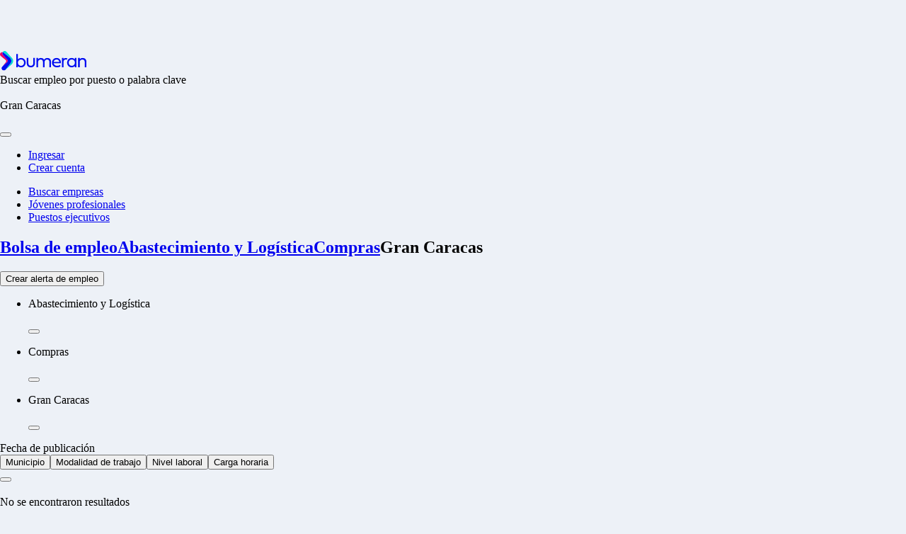

--- FILE ---
content_type: text/html; charset=utf-8
request_url: https://www.bumeran.com.ve/en-gran-caracas/empleos-area-abastecimiento-y-logistica-subarea-compras.html
body_size: 10735
content:
<!DOCTYPE html><html lang="es-VE" data-react-helmet="lang"><head><meta charset="utf-8"><meta http-equiv="Content-Language" content="es"><meta name="viewport" content="width=device-width,initial-scale=1"><meta property="og:type" content="website"><meta property="og:title" content="El portal de trabajos líder del país"><meta name="description" property="og:description" content="Tu próximo empleo está aquí."><meta property="og:locale" content="es_LA"><meta property="og:image:type" content="image/png"><meta property="og:image:height" content="200"><meta property="og:image:width" content="300"><title>Ofertas de trabajo en Compras en Gran Caracas - Página 1 | Bumeran</title><style>body{background-color:#edf1f7;padding:0;margin:0;padding-top:56px}@media(min-width:1200px){body{padding-top:72px}}#root{height:100vh}@keyframes loader{0%{transform:translate(0,-50%) scale(0)}25%{transform:translate(0,-50%) scale(0)}50%{transform:translate(0,-50%) scale(1)}75%{transform:translate(36px,-50%) scale(1)}100%{transform:translate(68px,-50%) scale(1)}}@keyframes loaderR{0%{transform:translate(68px,-50%) scale(1)}100%{transform:translate(68px,-50%) scale(0)}}.loader-component{width:100%;height:100%;display:flex;align-items:center;justify-content:center}.loader-container{width:84px;height:30px;background:0 0;margin:0 auto;padding:0;vertical-align:middle;background-color:#edf1f7}.loader{width:100%;height:100%;transform:translateZ(0) scale(1);backface-visibility:hidden;transform-origin:0 0;position:relative}.loader div{width:16px;height:16px;border-radius:50%;transform:translate(36px,-50%) scale(1);animation:loader 3.3333333333333335s infinite cubic-bezier(0,.5,.5,1);box-sizing:content-box;position:absolute;text-indent:999px}.loader div:first-child{transform:translate(68px,-50%) scale(1);animation:loaderR .8333333333333334s infinite cubic-bezier(0,.5,.5,1)}.loader div:nth-child(2){animation-delay:-.8333333333333334s}.loader div:nth-child(3){animation-delay:-1.6666666666666667s}.loader div:nth-child(4){animation-delay:-2.5s}.loader div:nth-child(5){animation-delay:-3.3333333333333335s}.loader-bm div{background:#070c25}.loader-bm div:first-child{background:#00dcd4}.loader-bm div:nth-child(2){background:#070c25}.loader-bm div:nth-child(3){background:#00dcd4}.loader-bm div:nth-child(4){background:#0a26ee}.loader-bm div:nth-child(5){background:#00dcd4}.loader-zj div{background:#ff652b}.loader-zj div:first-child{background:#2e9dcd}.loader-zj div:nth-child(2){background:#ff652b}.loader-zj div:nth-child(3){background:#2e9dcd}.loader-zj div:nth-child(4){background:#585992}.loader-zj div:nth-child(5){background:#2e9dcd}</style><link href="/candidate/static/css/main.ba8eaaaf.css" rel="stylesheet"><style data-styled="" data-styled-version="4.3.2"></style><style data-styled="" data-styled-version="4.3.2"></style><style data-emotion="css" data-s=""></style><link rel="preload" as="image" href="/candidate/static/media/bumeran.62951b60.svg"><link rel="shortcut icon" href="/bumeran/favicon/favicon.ico" data-react-helmet="true"><link rel="apple-touch-icon" sizes="180x180" href="/bumeran/favicon/apple-touch-icon.png" data-react-helmet="true"><link rel="icon" type="image/png" sizes="32x32" href="/bumeran/favicon/favicon-32x32.png" data-react-helmet="true"><link rel="icon" type="image/png" sizes="16x16" href="/bumeran/favicon/favicon-16x16.png" data-react-helmet="true"><link rel="manifest" href="/bumeran/favicon/site.webmanifest" data-react-helmet="true"><link rel="mask-icon" href="/bumeran/favicon/safari-pinned-tab.svg&quot; color=&quot;#3d47f5" data-react-helmet="true"><meta property="og:type" content="website" data-react-helmet="true"><meta property="og:image" content="https://www.bumeran.com.ve/bumeran/favicon/social-logo.png" data-react-helmet="true"><meta property="og:image:width" content="600" data-react-helmet="true"><meta property="og:image:height" content="600" data-react-helmet="true"><meta property="og:site_name" content="Bumeran" data-react-helmet="true"><meta property="og:locale" content="es_LA" data-react-helmet="true"><meta property="fb:app_id" content="150410907376" data-react-helmet="true"><meta name="twitter:card" content="summary" data-react-helmet="true"><meta name="twitter:image" content="https://www.bumeran.com.ve/bumeran/favicon/social-logo.png" data-react-helmet="true"><style id="googleidentityservice_button_styles">.qJTHM{-moz-user-select:none;-webkit-user-select:none;-ms-user-select:none;color:#202124;direction:ltr;-webkit-touch-callout:none;font-family:"Roboto-Regular",arial,sans-serif;-webkit-font-smoothing:antialiased;font-weight:400;margin:0;overflow:hidden;-webkit-text-size-adjust:100%}.ynRLnc{left:-9999px;position:absolute;top:-9999px}.L6cTce{display:none}.bltWBb{overflow-wrap:break-word;word-break:break-word}.hSRGPd{color:#1a73e8;cursor:pointer;font-weight:500;text-decoration:none}.Bz112c-W3lGp{height:16px;width:16px}.Bz112c-E3DyYd{height:20px;width:20px}.Bz112c-r9oPif{height:24px;width:24px}.Bz112c-u2z5K{height:36px;width:36px}.Bz112c-uaxL4e{border-radius:10px}.LgbsSe-Bz112c{display:block}.S9gUrf-YoZ4jf{border:none;margin:0;padding:0}.S9gUrf-YoZ4jf *{border:none;margin:0;padding:0}.fFW7wc-ibnC6b>.aZ2wEe>div{border-color:#4285f4}.P1ekSe-ZMv3u{-webkit-transition:height linear .2s;transition:height linear .2s}.P1ekSe-ZMv3u>div:nth-child(1){background-color:#1a73e8!important;-webkit-transition:width linear .3s;transition:width linear .3s}.P1ekSe-ZMv3u>div:nth-child(2){background-image:-webkit-gradient(linear,left top,right top,from(rgba(255,255,255,.7)),to(rgba(255,255,255,.7))),-webkit-gradient(linear,left top,right top,from(#1a73e8),to(#1a73e8))!important;background-image:-webkit-linear-gradient(left,rgba(255,255,255,.7),rgba(255,255,255,.7)),-webkit-linear-gradient(left,#1a73e8,#1a73e8)!important;background-image:linear-gradient(to right,rgba(255,255,255,.7),rgba(255,255,255,.7)),linear-gradient(to right,#1a73e8,#1a73e8)!important}.P1ekSe-ZMv3u>div:nth-child(3){background-image:-webkit-gradient(linear,left top,right top,from(rgba(255,255,255,.7)),to(rgba(255,255,255,.7))),-webkit-gradient(linear,left top,right top,from(#1a73e8),to(#1a73e8))!important;background-image:-webkit-linear-gradient(left,rgba(255,255,255,.7),rgba(255,255,255,.7)),-webkit-linear-gradient(left,#1a73e8,#1a73e8)!important;background-image:linear-gradient(to right,rgba(255,255,255,.7),rgba(255,255,255,.7)),linear-gradient(to right,#1a73e8,#1a73e8)!important}.haAclf{display:inline-block}.nsm7Bb-HzV7m-LgbsSe{border-radius:4px;box-sizing:border-box;-webkit-transition:background-color .218s,border-color .218s;transition:background-color .218s,border-color .218s;-moz-user-select:none;-webkit-user-select:none;-ms-user-select:none;-webkit-appearance:none;background-color:#fff;background-image:none;border:1px solid #dadce0;color:#3c4043;cursor:pointer;font-family:"Google Sans",arial,sans-serif;font-size:14px;height:40px;letter-spacing:.25px;outline:none;overflow:hidden;padding:0 12px;position:relative;text-align:center;vertical-align:middle;white-space:nowrap;width:auto}@media screen and (-ms-high-contrast:active){.nsm7Bb-HzV7m-LgbsSe{border:2px solid windowText;color:windowText}}@media screen and (preferes-contrast:more){.nsm7Bb-HzV7m-LgbsSe{color:#000}}.nsm7Bb-HzV7m-LgbsSe.pSzOP-SxQuSe{font-size:14px;height:32px;letter-spacing:.25px;padding:0 10px}.nsm7Bb-HzV7m-LgbsSe.purZT-SxQuSe{font-size:11px;height:20px;letter-spacing:.3px;padding:0 8px}.nsm7Bb-HzV7m-LgbsSe.Bz112c-LgbsSe{padding:0;width:40px}.nsm7Bb-HzV7m-LgbsSe.Bz112c-LgbsSe.pSzOP-SxQuSe{width:32px}.nsm7Bb-HzV7m-LgbsSe.Bz112c-LgbsSe.purZT-SxQuSe{width:20px}.nsm7Bb-HzV7m-LgbsSe.JGcpL-RbRzK{border-radius:20px}.nsm7Bb-HzV7m-LgbsSe.JGcpL-RbRzK.pSzOP-SxQuSe{border-radius:16px}.nsm7Bb-HzV7m-LgbsSe.JGcpL-RbRzK.purZT-SxQuSe{border-radius:10px}.nsm7Bb-HzV7m-LgbsSe.MFS4be-Ia7Qfc{border:none;color:#fff}.nsm7Bb-HzV7m-LgbsSe.MFS4be-v3pZbf-Ia7Qfc{background-color:#1a73e8}.nsm7Bb-HzV7m-LgbsSe.MFS4be-JaPV2b-Ia7Qfc{background-color:#202124;color:#e8eaed}@media screen and (prefers-contrast:more){.nsm7Bb-HzV7m-LgbsSe.MFS4be-JaPV2b-Ia7Qfc{color:#fff}}.nsm7Bb-HzV7m-LgbsSe .nsm7Bb-HzV7m-LgbsSe-Bz112c{height:18px;margin-right:8px;min-width:18px;width:18px}.nsm7Bb-HzV7m-LgbsSe.pSzOP-SxQuSe .nsm7Bb-HzV7m-LgbsSe-Bz112c{height:14px;min-width:14px;width:14px}.nsm7Bb-HzV7m-LgbsSe.purZT-SxQuSe .nsm7Bb-HzV7m-LgbsSe-Bz112c{height:10px;min-width:10px;width:10px}.nsm7Bb-HzV7m-LgbsSe.jVeSEe .nsm7Bb-HzV7m-LgbsSe-Bz112c{margin-left:8px;margin-right:-4px}.nsm7Bb-HzV7m-LgbsSe.Bz112c-LgbsSe .nsm7Bb-HzV7m-LgbsSe-Bz112c{margin:0;padding:10px}.nsm7Bb-HzV7m-LgbsSe.Bz112c-LgbsSe.pSzOP-SxQuSe .nsm7Bb-HzV7m-LgbsSe-Bz112c{padding:8px}.nsm7Bb-HzV7m-LgbsSe.Bz112c-LgbsSe.purZT-SxQuSe .nsm7Bb-HzV7m-LgbsSe-Bz112c{padding:4px}.nsm7Bb-HzV7m-LgbsSe .nsm7Bb-HzV7m-LgbsSe-Bz112c-haAclf{border-top-left-radius:3px;border-bottom-left-radius:3px;display:-webkit-box;display:-webkit-flex;display:flex;-webkit-box-pack:center;-webkit-justify-content:center;justify-content:center;-webkit-box-align:center;-webkit-align-items:center;align-items:center;background-color:#fff;height:36px;margin-left:-10px;margin-right:12px;min-width:36px;width:36px}.nsm7Bb-HzV7m-LgbsSe .nsm7Bb-HzV7m-LgbsSe-Bz112c-haAclf .nsm7Bb-HzV7m-LgbsSe-Bz112c,.nsm7Bb-HzV7m-LgbsSe.Bz112c-LgbsSe .nsm7Bb-HzV7m-LgbsSe-Bz112c-haAclf .nsm7Bb-HzV7m-LgbsSe-Bz112c{margin:0;padding:0}.nsm7Bb-HzV7m-LgbsSe.pSzOP-SxQuSe .nsm7Bb-HzV7m-LgbsSe-Bz112c-haAclf{height:28px;margin-left:-8px;margin-right:10px;min-width:28px;width:28px}.nsm7Bb-HzV7m-LgbsSe.purZT-SxQuSe .nsm7Bb-HzV7m-LgbsSe-Bz112c-haAclf{height:16px;margin-left:-6px;margin-right:8px;min-width:16px;width:16px}.nsm7Bb-HzV7m-LgbsSe.Bz112c-LgbsSe .nsm7Bb-HzV7m-LgbsSe-Bz112c-haAclf{border-radius:3px;margin-left:2px;margin-right:0;padding:0}.nsm7Bb-HzV7m-LgbsSe.JGcpL-RbRzK .nsm7Bb-HzV7m-LgbsSe-Bz112c-haAclf{border-radius:18px}.nsm7Bb-HzV7m-LgbsSe.pSzOP-SxQuSe.JGcpL-RbRzK .nsm7Bb-HzV7m-LgbsSe-Bz112c-haAclf{border-radius:14px}.nsm7Bb-HzV7m-LgbsSe.purZT-SxQuSe.JGcpL-RbRzK .nsm7Bb-HzV7m-LgbsSe-Bz112c-haAclf{border-radius:8px}.nsm7Bb-HzV7m-LgbsSe .nsm7Bb-HzV7m-LgbsSe-bN97Pc-sM5MNb{display:-webkit-box;display:-webkit-flex;display:flex;-webkit-align-items:center;-webkit-box-align:center;align-items:center;-webkit-flex-direction:row;-webkit-box-orient:horizontal;-webkit-box-direction:normal;flex-direction:row;-webkit-box-pack:justify;-webkit-justify-content:space-between;justify-content:space-between;-webkit-flex-wrap:nowrap;flex-wrap:nowrap;height:100%;position:relative;width:100%}.nsm7Bb-HzV7m-LgbsSe .oXtfBe-l4eHX{-webkit-box-pack:center;-webkit-justify-content:center;justify-content:center}.nsm7Bb-HzV7m-LgbsSe .nsm7Bb-HzV7m-LgbsSe-BPrWId{-webkit-flex-grow:1;-webkit-box-flex:1;flex-grow:1;font-family:"Google Sans",arial,sans-serif;font-weight:500;overflow:hidden;text-overflow:ellipsis;vertical-align:top}.nsm7Bb-HzV7m-LgbsSe.purZT-SxQuSe .nsm7Bb-HzV7m-LgbsSe-BPrWId{font-weight:300}.nsm7Bb-HzV7m-LgbsSe .oXtfBe-l4eHX .nsm7Bb-HzV7m-LgbsSe-BPrWId{-webkit-flex-grow:0;-webkit-box-flex:0;flex-grow:0}.nsm7Bb-HzV7m-LgbsSe .nsm7Bb-HzV7m-LgbsSe-MJoBVe{-webkit-transition:background-color .218s;transition:background-color .218s;bottom:0;left:0;position:absolute;right:0;top:0}.nsm7Bb-HzV7m-LgbsSe:hover,.nsm7Bb-HzV7m-LgbsSe:focus{box-shadow:none;border-color:rgb(210,227,252);outline:none}.nsm7Bb-HzV7m-LgbsSe:focus-within{outline:2px solid #00639b;border-color:transparent}.nsm7Bb-HzV7m-LgbsSe:hover .nsm7Bb-HzV7m-LgbsSe-MJoBVe{background:rgba(66,133,244,.08)}.nsm7Bb-HzV7m-LgbsSe:active .nsm7Bb-HzV7m-LgbsSe-MJoBVe,.nsm7Bb-HzV7m-LgbsSe:focus .nsm7Bb-HzV7m-LgbsSe-MJoBVe{background:rgba(66,133,244,.1)}.nsm7Bb-HzV7m-LgbsSe.MFS4be-Ia7Qfc:hover .nsm7Bb-HzV7m-LgbsSe-MJoBVe{background:rgba(255,255,255,.24)}.nsm7Bb-HzV7m-LgbsSe.MFS4be-Ia7Qfc:active .nsm7Bb-HzV7m-LgbsSe-MJoBVe,.nsm7Bb-HzV7m-LgbsSe.MFS4be-Ia7Qfc:focus .nsm7Bb-HzV7m-LgbsSe-MJoBVe{background:rgba(255,255,255,.32)}.nsm7Bb-HzV7m-LgbsSe .n1UuX-DkfjY{border-radius:50%;display:-webkit-box;display:-webkit-flex;display:flex;height:20px;margin-left:-4px;margin-right:8px;min-width:20px;width:20px}.nsm7Bb-HzV7m-LgbsSe.jVeSEe .nsm7Bb-HzV7m-LgbsSe-BPrWId{font-family:"Roboto";font-size:12px;text-align:left}.nsm7Bb-HzV7m-LgbsSe.jVeSEe .nsm7Bb-HzV7m-LgbsSe-BPrWId .ssJRIf,.nsm7Bb-HzV7m-LgbsSe.jVeSEe .nsm7Bb-HzV7m-LgbsSe-BPrWId .K4efff .fmcmS{overflow:hidden;text-overflow:ellipsis}.nsm7Bb-HzV7m-LgbsSe.jVeSEe .nsm7Bb-HzV7m-LgbsSe-BPrWId .K4efff{display:-webkit-box;display:-webkit-flex;display:flex;-webkit-align-items:center;-webkit-box-align:center;align-items:center;color:#5f6368;fill:#5f6368;font-size:11px;font-weight:400}.nsm7Bb-HzV7m-LgbsSe.jVeSEe.MFS4be-Ia7Qfc .nsm7Bb-HzV7m-LgbsSe-BPrWId .K4efff{color:#e8eaed;fill:#e8eaed}@media screen and (prefers-contrast:more){.nsm7Bb-HzV7m-LgbsSe.jVeSEe .nsm7Bb-HzV7m-LgbsSe-BPrWId .K4efff,.nsm7Bb-HzV7m-LgbsSe.jVeSEe.MFS4be-Ia7Qfc .nsm7Bb-HzV7m-LgbsSe-BPrWId .K4efff{color:#000;fill:#000}}.nsm7Bb-HzV7m-LgbsSe.jVeSEe .nsm7Bb-HzV7m-LgbsSe-BPrWId .K4efff .Bz112c{height:18px;margin:-3px -3px -3px 2px;min-width:18px;width:18px}.nsm7Bb-HzV7m-LgbsSe.jVeSEe .nsm7Bb-HzV7m-LgbsSe-Bz112c-haAclf{border-top-left-radius:0;border-bottom-left-radius:0;border-top-right-radius:3px;border-bottom-right-radius:3px;margin-left:12px;margin-right:-10px}.nsm7Bb-HzV7m-LgbsSe.jVeSEe.JGcpL-RbRzK .nsm7Bb-HzV7m-LgbsSe-Bz112c-haAclf{border-radius:18px}.L5Fo6c-sM5MNb{border:0;display:block;left:0;position:relative;top:0}.L5Fo6c-bF1uUb{border-radius:4px;bottom:0;cursor:pointer;left:0;position:absolute;right:0;top:0}.L5Fo6c-bF1uUb:focus{border:none;outline:none}sentinel{}</style><link rel="canonical" href="https://www.bumeran.com.ve/en-gran-caracas/empleos-area-abastecimiento-y-logistica-subarea-compras.html" data-react-helmet="true"><link rel="next" href="https://www.bumeran.com.ve/en-gran-caracas/empleos-area-abastecimiento-y-logistica-subarea-compras.html?page=2" data-react-helmet="true"><meta property="og:url" content="https://www.bumeran.com.ve/en-gran-caracas/empleos-area-abastecimiento-y-logistica-subarea-compras.html" data-react-helmet="true"><script type="application/ld+json" data-react-helmet="true">{"@context":"https://schema.org","@type":"ItemList","itemListElement":[]}</script><link id="googleidentityservice" type="text/css" media="all" href="https://accounts.google.com/gsi/style" rel="stylesheet"><meta property="og:title" content="Ofertas de trabajo en Compras en Gran Caracas - Página 1 | Bumeran" data-react-helmet="true"><meta name="twitter:title" content="Ofertas de trabajo en Compras en Gran Caracas - Página 1 | Bumeran" data-react-helmet="true"><meta name="robots" content="noindex, nofollow" data-react-helmet="true"><script type="application/ld+json" data-react-helmet="true">{"@context":"http://schema.org","@type":"BreadcrumbList","itemListElement":[[{"@type":"ListItem","position":1,"item":{"@id":"https://www.bumeran.com.ve/empleos.html","name":"Bolsa de empleo"}},{"@type":"ListItem","position":2,"item":{"@id":"https://www.bumeran.com.ve/empleos-area-abastecimiento-y-logistica.html","name":"Abastecimiento y Logística"}},{"@type":"ListItem","position":3,"item":{"@id":"https://www.bumeran.com.ve/empleos-area-abastecimiento-y-logistica-subarea-compras.html","name":"Compras"}},{"@type":"ListItem","position":4,"item":{"@id":"https://www.bumeran.com.ve/en-gran-caracas/empleos-area-abastecimiento-y-logistica-subarea-compras.html","name":"Gran Caracas"}}]]}</script><script type="application/ld+json" data-react-helmet="true">{"@context":"https://schema.org","@type":"ItemList","itemListElement":[{"@type":"ListItem","position":1,"name":"Multifuncional Barista","url":"https://www.bumeran.com.ve/empleos/multifuncional-barista-gama-supermercados-1118087523.html"},{"@type":"ListItem","position":2,"name":"Comprador de Productos Farmacéuticos y Médicos","url":"https://www.bumeran.com.ve/empleos/comprador-de-productos-farmaceuticos-y-medicos-cala-gestion-21-1118073910.html"}]}</script></head><body style="height: auto; overflow: auto;"><noscript><iframe loading="lazy" src="https://www.googletagmanager.com/ns.html?id=GTM-NC965ZD"
 height="0" width="0" style="display:none;visibility:hidden"></iframe></noscript><noscript>You need to enable JavaScript to run this app.</noscript><div id="root"><div class="sc-iFMziU eQDQYz"><div id="header-search" class="sc-kPVwWT hikrcq"><div class="sc-ifAKCX fIOFoP"><div class="sc-gzVnrw iYorrZ"><div class="sc-htoDjs jwpcmr"><div class="sc-jtRfpW ldJyCG"><span class="sc-kTUwUJ jSFUIr"><a href="/" class="sc-dqBHgY bYncIY"><img src="/candidate/static/media/bumeran.62951b60.svg" width="122px" height="28px" alt="Logo Bumeran" class="undefined sc-gqjmRU hnZXkc"></a></span><div class="sc-gxMtzJ lkBBdG"><div class="sc-dfVpRl ktJUWc"><div class="sc-kafWEX cpJKqo"><form height="36px" class="sc-feJyhm ldGaKh"><div class="sc-iELTvK iVwIGL"><div class="basic-single sc-gGBfsJ cJpOrb css-2b097c-container" id="busqueda"><span aria-live="polite" aria-atomic="false" aria-relevant="additions text" class="css-7pg0cj-a11yText"></span><div class="select__control css-yk16xz-control"><div class="select__value-container css-1hwfws3"><div class="select__placeholder css-1wa3eu0-placeholder">Buscar empleo por puesto o palabra clave</div><div class="css-1g6gooi"><div class="select__input" style="display: inline-block;"><input autocapitalize="none" autocomplete="off" autocorrect="off" id="react-select-4-input" spellcheck="false" tabindex="0" type="text" aria-autocomplete="list" value="" style="box-sizing: content-box; width: 2px; background: 0px center; border: 0px; font-size: inherit; opacity: 1; outline: 0px; padding: 0px; color: inherit;"><div style="position: absolute; top: 0px; left: 0px; visibility: hidden; height: 0px; overflow: scroll; white-space: pre; font-size: 14px; font-family: &quot;Hind Vadodara&quot;, sans-serif; font-weight: 600; font-style: normal; letter-spacing: normal; text-transform: none;"></div></div></div></div><div class="select__indicators css-1wy0on6"><span class="select__indicator-separator css-1okebmr-indicatorSeparator"></span></div></div><input name="busqueda" type="hidden" value=""></div></div><div class="sc-cmTdod kMNkns"><i class="sc-lhVmIH iTWZVw sc-gZMcBi fexqaU" size="16" color="rgba(0, 0, 24, 0.24);" name="icon-light-location-pin"></i><div class="basic-single sc-tilXH gveobr css-2b097c-container" id="lugar-de-trabajo"><span aria-live="polite" aria-atomic="false" aria-relevant="additions text" class="css-7pg0cj-a11yText"></span><div class="select__control css-yk16xz-control"><div class="select__value-container select__value-container--has-value css-1hwfws3"><div class="select__single-value css-1uccc91-singleValue">Gran Caracas</div><div class="css-1g6gooi"><div class="select__input" style="display: inline-block;"><input autocapitalize="none" autocomplete="off" autocorrect="off" id="react-select-5-input" spellcheck="false" tabindex="0" type="text" aria-autocomplete="list" value="" style="box-sizing: content-box; width: 2px; background: 0px center; border: 0px; font-size: inherit; opacity: 1; outline: 0px; padding: 0px; color: inherit;"><div style="position: absolute; top: 0px; left: 0px; visibility: hidden; height: 0px; overflow: scroll; white-space: pre; font-size: 14px; font-family: &quot;Hind Vadodara&quot;, sans-serif; font-weight: 400; font-style: normal; letter-spacing: normal; text-transform: none;"></div></div></div></div><div class="select__indicators css-1wy0on6"><span class="select__indicator-separator css-1okebmr-indicatorSeparator"></span><div class="select__indicator select__dropdown-indicator css-tlfecz-indicatorContainer" aria-hidden="true"><i class="icon-icon-light-caret-down sc-gZMcBi bNvmTg" name="icon-light-caret-down" color="rgba(0, 0, 24, 0.16)" size="20"></i></div></div></div><input name="lugar-de-trabajo" type="hidden" value="venezuela|gran-caracas"></div></div><div class="sc-jwKygS cLRoiS"><button type="link" class="sc-btzYZH cLBUkM sc-ktHwxA fzRRKZ"><i class="sc-hEsumM gNUgQB sc-gZMcBi fQSLFT" name="icon-light-search" color="#000000" size="20"></i></button></div></form></div><ul class="sc-bYSBpT sc-kfGgVZ dYoQvK"><li class="sc-elJkPf sc-RefOD jaRUPg"><a id="ingresarNavBar" href="/login" class="sc-iQKALj gJAOcG sc-jTzLTM ieUTUo" type="fill" target="_self" content=",Ingresar">Ingresar</a></li><li class="sc-elJkPf sc-RefOD jaRUPg"><a id="crearCuenta" href="/signin" width="112px" class="sc-iQKALj jImSzH sc-jTzLTM eGXrwS" type="outline" target="_self" content=",Crear cuenta">Crear cuenta</a></li></ul></div></div></div></div></div><div class="sc-gzVnrw iYorrZ"><div class="sc-htoDjs jwpcmr"><div class="sc-chPdSV hgEavZ"><div class="sc-kgoBCf kVSTZj"><ul class="sc-kpOJdX cNHDPC"><li class="sc-dxgOiQ fMSbcv"><i class="icon-icon-light-office sc-gZMcBi gXFLgr" name="icon-light-office" size="14" color="gray"></i><a href="/listado-empresas" class="sc-ckVGcZ bPrEBV sc-jTzLTM fEXtZM" type="link" target="_blank" content="Buscar empresas">Buscar empresas</a></li><li class="sc-dxgOiQ fMSbcv"><i class="icon-icon-light-graduation-cap sc-gZMcBi WeMMy" name="icon-light-graduation-cap" size="14" color="gray"></i><a href="/empleos-seniority-junior.html?landing-jovenes-profesionales=true" class="sc-ckVGcZ bPrEBV sc-jTzLTM fEXtZM" type="link" target="_blank" content="Jóvenes profesionales">Jóvenes profesionales</a></li><li class="sc-dxgOiQ fMSbcv"><i class="icon-icon-light-briefcase sc-gZMcBi OPJvF" name="icon-light-briefcase" size="14" color="gray"></i><a href="/empleos-seniority-gerencia-alta-gerencia-direccion.html?landing-puestos-ejecutivos=true" class="sc-ckVGcZ bPrEBV sc-jTzLTM fEXtZM" type="link" target="_blank" content="Puestos ejecutivos">Puestos ejecutivos</a></li></ul></div><div class="sc-kGXeez eIIwaK"><ul class="sc-kpOJdX cNHDPC"></ul></div></div></div></div></div></div><div class="sc-hULAQv gHgjGt"><div class="sc-iPcXiW dTjByF"><div class="sc-ifAKCX fIOFoP"><div class="sc-gzVnrw iYorrZ"><div class="sc-htoDjs jwpcmr"><div class="sc-jgZNlG jtFPIS"><h2 class="sc-hshbuu gCXUiM sc-irgLGU eppdGe"><a href="/empleos.html" class="sc-iVYKXj HiNQ sc-jTzLTM jGSWMl" type="link" content="Bolsa de empleo"><i class="sc-cSHVUG kMbQuT sc-gZMcBi gdXFHx" name="icon-light-caret-right" color="primary" content="Bolsa de empleo" size="20"></i>Bolsa de empleo</a><a href="/empleos-area-abastecimiento-y-logistica.html" class="sc-iVYKXj HiNQ sc-jTzLTM jGSWMl" type="link" content="Abastecimiento y Logística"><i class="sc-cSHVUG kMbQuT sc-gZMcBi gdXFHx" name="icon-light-caret-right" color="primary" content="Abastecimiento y Logística" size="20"></i>Abastecimiento y Logística</a><a href="/empleos-area-abastecimiento-y-logistica-subarea-compras.html" class="sc-iVYKXj HiNQ sc-jTzLTM jGSWMl" type="link" content="Compras"><i class="sc-cSHVUG kMbQuT sc-gZMcBi gdXFHx" name="icon-light-caret-right" color="primary" content="Compras" size="20"></i>Compras</a><strong disabled="" class="sc-kAEDjP crYsmG">Gran Caracas</strong></h2></div></div></div><div class="sc-gzVnrw iYorrZ"><div class="sc-htoDjs eUZVUs"><div id="popover-warning-alertas" class="sc-fxmata ffueaX"><button class="sc-cXIWzj eVMeDH sc-ktHwxA jCwMfB" type="outline" content="[object Object],[object Object]"><i class="icon-icon-light-megaphone sc-gZMcBi izcaiX" name="icon-light-megaphone" size="20" color="#000000"></i><div class="sc-fslttm kUTDUN">Crear alerta de empleo</div></button></div><div class="sc-clpBeH eXmMoR"><div><ul class="sc-dArhMf jVSEaa"><li class="sc-eLfGYz dobiXH"><div class="sc-yyapj clgclm"><p class="sc-eDGvpU liNqXr">Abastecimiento y Logística</p><button class="sc-eMHdtS isfgXV"><i class="icon-icon-light-close sc-gZMcBi iuzrGd" name="icon-light-close" color="white" size="16"></i></button></div></li><li class="sc-eLfGYz dobiXH"><div class="sc-yyapj clgclm"><p class="sc-eDGvpU liNqXr">Compras</p><button class="sc-eMHdtS isfgXV"><i class="icon-icon-light-close sc-gZMcBi iuzrGd" name="icon-light-close" color="white" size="16"></i></button></div></li><li class="sc-eLfGYz dobiXH"><div class="sc-yyapj clgclm"><p class="sc-eDGvpU liNqXr">Gran Caracas</p><button class="sc-eMHdtS isfgXV"><i class="icon-icon-light-close sc-gZMcBi iuzrGd" name="icon-light-close" color="white" size="16"></i></button></div></li></ul><div class="sc-iEEPnt sc-bnoQSP fTNqKs"><div class="sc-bDmTCQ kpThGW"><i class="sc-gtGrDH brHLWM sc-gZMcBi cnsIyn" name="icon-light-calendar" size="16" color="#C3C2C8"></i>Fecha de publicación</div><button class="sc-kwgWOH ImynD"><div class="sc-emWXYZ goEvro"><i class="sc-gtGrDH brHLWM sc-gZMcBi iDeHbA" name="icon-light-map" size="16" color="#231F20"></i>Municipio</div></button><button class="sc-kwgWOH ImynD"><div class="sc-emWXYZ goEvro"><i class="sc-gtGrDH brHLWM sc-gZMcBi itulUH" name="icon-light-office" size="16" color="#231F20"></i>Modalidad de trabajo</div></button><button class="sc-kwgWOH ImynD"><div class="sc-emWXYZ goEvro"><i class="sc-gtGrDH brHLWM sc-gZMcBi hbAIdl" name="icon-light-award" size="16" color="#231F20"></i>Nivel laboral</div></button><button class="sc-kwgWOH ImynD"><div class="sc-emWXYZ goEvro"><i class="sc-gtGrDH brHLWM sc-gZMcBi jLVCWl" name="icon-light-bookmark" size="16" color="#231F20"></i>Carga horaria</div></button></div><div name="fadeInSlideLeft" class="sc-eNQAEJ animation-exited sc-hMqMXs brCaZS"><div class="sc-dtPURA GMjlM"><button type="button" class="sc-jYIdPM IgUOS"><i class="icon-icon-light-arrow-left sc-gZMcBi bXOATc" name="icon-light-arrow-left" color="rgba(0, 0, 24, 0.84);" size="24"></i></button><h3 class="sc-exYRda sc-kMrGJM jvLOIS"><i class="sc-gtGrDH brHLWM sc-gZMcBi bIsNIX" size="20" color="#0D164E"></i></h3><div class="sc-iEEPnt sc-jBQhSp gCSAYr"><div class="sc-bmlaxJ bYQsEc">No se encontraron resultados</div></div></div></div><div class="sc-SxrYz iTAovY"><button class="sc-ddash hjEYXl"><i class="icon-icon-light-trash-2 sc-gZMcBi fHorEu" name="icon-light-trash-2" color="#0A26EE" size="24"></i></button></div></div></div></div><div id="listado-avisos" class="sc-bPEScg iBeKvA"><div class="sc-eFiFyf djfQah"><div class="sc-eydyIs fBTzKa"><h1 class="sc-iTxAdl ekZxPc"><span class="sc-kZUnxY dtWRtw">2</span> empleos en Compras en Gran Caracas</h1></div><div class="sc-fXchrD itaDJh"><label class="sc-dmejso kkAonk">Ordenar por:</label><ul class="sc-fpdzYq vUUTQ"><li class="sc-ksfqlt keCcmx"><a linkoptions="[object Object]" class="sc-jascpn ffxcPy" href="/en-gran-caracas/empleos-area-abastecimiento-y-logistica-subarea-compras.html?relevantes=true">Relevantes</a></li><li class="sc-ksfqlt keCcmx"><a linkoptions="[object Object]" class="sc-jascpn cMONJp" href="/en-gran-caracas/empleos-area-abastecimiento-y-logistica-subarea-compras.html?recientes=true">Recientes</a></li></ul></div></div><div class="sc-kXoVnq iKWvei sc-iYUSvU iuwDhU"><a href="/empleos/multifuncional-barista-gama-supermercados-1118087523.html" target="_blank" class="sc-cHSUfg euysHN"><div class="sc-cTjmhe dadIhO"><div class="sc-eAKXzc bCnSwG"></div><div class="sc-kBMPsl bAmvVA"><div class="sc-lenlpJ cFleyM"><div class="sc-HYMd fVllHc"><div class="sc-jRTQlX fQdKfX"><div class="sc-hqFvvW fjZbbV"><div class="sc-dCzMmV vXojo"><h3 class="sc-nhdJz kqMcIt">Actualizado hace 11 días</h3></div></div></div><div class="sc-iDsUSg hQLFhC"><div class="sc-biNVYa hVvzgD"><img src="https://imgbum.jobscdn.com/portal/img/empresas/1/static/logoMainPic_13177182_bum_vd163c7e2.jpg" class="sc-haEqAx jLDvzf"></div><div class="sc-gSbCxx ePVPAJ"><span class="sc-tVThF NUQuN"><h2 class="sc-kRXbY gISHUf">Multifuncional Barista</h2></span><div class="sc-ffCbqV hsnPOb"><div class="sc-kGYfcE liFNFE"><span class="sc-jhLVlY hBCejA"><h3 class="sc-cNfOsU dJvFAO">Gama Supermercados</h3></span></div><div class="sc-jGDUUe hABNgz"><div class="sc-dENsGg hZJBFF"><i class="icon-icon-bold-star sc-gZMcBi iGCbnP" name="icon-bold-star" color="#FAB306" size="16"></i><h3 class="sc-eWciec dfpGoM">4.2</h3></div></div></div></div></div><div class="sc-ldQhTJ fOIkTc"><span class="sc-gykZtl cELXxt"><p class="sc-iVGVrG daQZkg">Nos encontramos en la búsqueda de un Multifuncional Barista encargado de preparar y servir bebidas de café y afines, atender las ventas de productos del cafetín, gestionar recursos e inventarios, y mantener los equipos en óptimas condiciones. Asimismo, deberá apoyar en actividades de otras áreas de la tienda cuando sea necesario, siempre bajo los lineamientos establecidos por la Gerencia, con el fin de garantizar una experiencia positiva para el cliente.Requisitos: Formación: Bachiller. Certificado como Barista (obligatorio). Experiencia: 1 año como Barista y pantrista (no limitativo). Conocimientos y Habilidades adicionales: Conocimientos en cocina. Habilidades sociales. Requisitos: Cédula de identidad vigente, RIF actualizado, certificado de salud vigente y certificado de barista. Disponibilidad horaria en turnos de 6:30am a 3:30pm o 1:00pm a 9:30pm.</p></span></div><div class="sc-jRTQlX fQdKfX"><div class="sc-hqFvvW jJQptY"><div color="extra" class="sc-jdeSqf clSTlz"><i class="sc-iCwjlJ mAutw sc-gZMcBi elyISI" name="icon-light-people" size="16" color="#7000C8"></i><span color="extra" class="sc-cBrjTV dzSIEK">Múltiples vacantes</span></div></div></div></div></div></div><div class="sc-flvzOl bLNKOC"><div class="sc-cugefK jkXqng"><div class="sc-fnwBNb hWBqIT"><i class="sc-iNhVCk dxdizy sc-gZMcBi eaKigb" name="icon-light-location-pin" size="20" color="#29293D"></i><span class="sc-fJwQoQ kyrHCd"><h3 class="sc-jZRpAH boyByC">Caracas, Gran Caracas</h3></span></div><div class="sc-fnwBNb hWBqIT"><i class="sc-iNhVCk dxdizy sc-gZMcBi ldWmwD" name="icon-light-office" size="20" color="#29293D"></i><span class="sc-fJwQoQ kyrHCd"><h3 class="sc-hYVJHX jzvPHT">Presencial</h3></span></div></div></div><div class="sc-jUiVId cEQfnP"><div class="sc-gGsJSs cnYPwM"><div class="sc-gbOuXE hfVkst"><div class="sc-gbuiJB kKCwRP"><div class="sc-fhiYOA ioWeoO"><div role="button" tabindex="0" style="width: 24px; cursor: pointer;"><svg version="1.1" xmlns="http://www.w3.org/2000/svg" xmlns:xlink="http://www.w3.org/1999/xlink" viewBox="0 0 24 24" style="visibility: visible;"><defs><mask id="dotMask0-1118087523-Listado"><circle id="whiteDot0-1118087523-Listado" fill="#FFFFFF" cx="12" cy="12" r="2.64"></circle><circle id="hole0-1118087523-Listado" cx="12" cy="12" r="0"></circle></mask><path id="heart0-1118087523-Listado" d="M12 21C11.734 21 11.48 20.895 11.292 20.706L3.52505 12.926C1.48905 10.886 1.48905 7.567 3.52505 5.527C4.50805 4.543 5.82105 4 7.22005 4C8.61905 4 9.93205 4.543 10.915 5.527L12 6.614L13.084 5.528C14.068 4.543 15.381 4 16.78 4C18.179 4 19.492 4.543 20.475 5.527C22.511 7.567 22.511 10.886 20.476 12.926L12.708 20.707C12.52 20.895 12.266 21 12 21Z"></path><path id="heart-light0-1118087523-Listado" d="M7.2197 6C6.3557 6 5.5457 6.334 4.9397 6.941C3.6817 8.201 3.6817 10.252 4.9407 11.514L11.9997 18.585L19.0597 11.514C20.3187 10.252 20.3187 8.201 19.0597 6.941C17.8477 5.726 15.7117 5.728 14.4997 6.941L12.7077 8.736C12.3317 9.113 11.6677 9.113 11.2917 8.736L9.4997 6.94C8.8937 6.334 8.0847 6 7.2197 6ZM11.9997 21C11.7347 21 11.4797 20.895 11.2927 20.706L3.5247 12.926C1.4887 10.886 1.4887 7.567 3.5247 5.527C4.5087 4.543 5.8207 4 7.2197 4C8.6187 4 9.9317 4.543 10.9147 5.527L11.9997 6.614L13.0847 5.528C14.0687 4.543 15.3807 4 16.7807 4C18.1787 4 19.4917 4.543 20.4747 5.527C22.5117 7.567 22.5117 10.886 20.4757 12.926L12.7077 20.707C12.5197 20.895 12.2657 21 11.9997 21Z"></path></defs><use id="greyHeart0-1118087523-Listado" xlink:href="#heart-light0-1118087523-Listado" fill="#474759"></use><use id="pinkHeart0-1118087523-Listado" xlink:href="#heart0-1118087523-Listado" fill="#0A26EE" fill-opacity="0" data-svg-origin="12.000087141990662 12.5" transform="matrix(0,0,0,0,12.00009,12.5)" style="transform-origin: 0px 0px 0px; opacity: 1;"></use><g mask="url(#dotMask0-1118087523-Listado)"><circle id="pinkDot0-1118087523-Listado" fill="#0A26EE" cx="12" cy="12" r="0" fill-opacity="0" style="fill-opacity: 1;"></circle></g><g id="sparkleGrowGroup0-1118087523-Listado" opacity="0"><circle fill="#91D1F9" cx="3" cy="16" r="1.20"></circle><circle fill="#91D1F9" cx="16" cy="4" r="1.20"></circle><circle fill="#8CE9C4" cx="15" cy="15" r="1.20"></circle><circle fill="#8CE9C4" cx="4" cy="3" r="1.20"></circle><circle fill="#F48DA6" cx="5" cy="14" r="1.20"></circle><circle fill="#CB8EF4" cx="13" cy="6" r="1.20"></circle><circle fill="#91D1F9" cx="17" cy="17" r="1.20"></circle><circle fill="#CB8EF4" cx="4" cy="12" r="1.20"></circle><circle fill="#F48DA6" cx="16" cy="14" r="1.20"></circle><circle fill="#91D1F9" cx="18" cy="18" r="1.20"></circle><circle fill="#91D1F9" cx="9" cy="3" r="1.20"></circle></g><g id="sparkleMoveGroup0-1118087523-Listado" opacity="0"><circle fill="#91D1F9" cx="10.1" cy="5.5" r="1.20"></circle><circle fill="#91D1F9" cx="8.3" cy="15.2" r="1.20"></circle><circle fill="#8CE9C4" cx="7.5" cy="6.4" r="1.20"></circle><circle fill="#8CE9C4" cx="13.1" cy="8.7" r="1.20"></circle><circle fill="#F48DA6" cx="11.5" cy="15.2" r="1.20"></circle><circle fill="#CB8EF4" cx="7.2" cy="14.2" r="1.20"></circle><circle fill="#CB8EF4" cx="12.3" cy="6.3" r="1.20"></circle></g></svg></div></div></div></div></div></div></div></a></div><div class="sc-kXoVnq iKWvei sc-iYUSvU hJrtAG"><a href="/empleos/comprador-de-productos-farmaceuticos-y-medicos-cala-gestion-21-1118073910.html" target="_blank" class="sc-cHSUfg euysHN"><div class="sc-cTjmhe eHWPMI"><div class="sc-kBMPsl bAmvVA"><div class="sc-lenlpJ itFLgv"><div class="sc-HYMd fVllHc"><div class="sc-jRTQlX fQdKfX"><div class="sc-hqFvvW fjZbbV"><div class="sc-dCzMmV vXojo"><h3 class="sc-bqxpbV FQICY">Publicado hace más de 15 días</h3></div></div></div><div class="sc-iDsUSg dLpyAR"><div class="sc-gSbCxx haaFaN"><span class="sc-tVThF NUQuN"><h2 class="sc-iXZchN kAEQZE">Comprador de Productos Farmacéuticos y Médicos</h2></span><div class="sc-ffCbqV hsnPOb"><div class="sc-kGYfcE liFNFE"><span class="sc-jhLVlY hBCejA"><h3 class="sc-jbwmeo cYiVba">Cala Gestión 21</h3></span></div></div></div></div></div></div></div><div class="sc-flvzOl bLNKOC"><div class="sc-cugefK jkXqng"><div class="sc-fnwBNb hWBqIT"><i class="sc-iNhVCk dxdizy sc-gZMcBi eaKigb" name="icon-light-location-pin" size="20" color="#29293D"></i><span class="sc-fJwQoQ kyrHCd"><h3 class="sc-eKMiAv jhmLYS">Caracas, Gran Caracas</h3></span></div><div class="sc-fnwBNb hWBqIT"><i class="sc-iNhVCk dxdizy sc-gZMcBi ldWmwD" name="icon-light-office" size="20" color="#29293D"></i><span class="sc-fJwQoQ kyrHCd"><h3 class="sc-fNDUXQ cAsjyl">Presencial</h3></span></div></div></div><div class="sc-jUiVId cEQfnP"><div class="sc-gGsJSs cnYPwM"><div class="sc-gbOuXE hfVkst"><div class="sc-gbuiJB kKCwRP"><div class="sc-fhiYOA ioWeoO"><div role="button" tabindex="0" style="width: 24px; cursor: pointer;"><svg version="1.1" xmlns="http://www.w3.org/2000/svg" xmlns:xlink="http://www.w3.org/1999/xlink" viewBox="0 0 24 24" style="visibility: visible;"><defs><mask id="dotMask1-1118073910-Listado"><circle id="whiteDot1-1118073910-Listado" fill="#FFFFFF" cx="12" cy="12" r="2.64"></circle><circle id="hole1-1118073910-Listado" cx="12" cy="12" r="0"></circle></mask><path id="heart1-1118073910-Listado" d="M12 21C11.734 21 11.48 20.895 11.292 20.706L3.52505 12.926C1.48905 10.886 1.48905 7.567 3.52505 5.527C4.50805 4.543 5.82105 4 7.22005 4C8.61905 4 9.93205 4.543 10.915 5.527L12 6.614L13.084 5.528C14.068 4.543 15.381 4 16.78 4C18.179 4 19.492 4.543 20.475 5.527C22.511 7.567 22.511 10.886 20.476 12.926L12.708 20.707C12.52 20.895 12.266 21 12 21Z"></path><path id="heart-light1-1118073910-Listado" d="M7.2197 6C6.3557 6 5.5457 6.334 4.9397 6.941C3.6817 8.201 3.6817 10.252 4.9407 11.514L11.9997 18.585L19.0597 11.514C20.3187 10.252 20.3187 8.201 19.0597 6.941C17.8477 5.726 15.7117 5.728 14.4997 6.941L12.7077 8.736C12.3317 9.113 11.6677 9.113 11.2917 8.736L9.4997 6.94C8.8937 6.334 8.0847 6 7.2197 6ZM11.9997 21C11.7347 21 11.4797 20.895 11.2927 20.706L3.5247 12.926C1.4887 10.886 1.4887 7.567 3.5247 5.527C4.5087 4.543 5.8207 4 7.2197 4C8.6187 4 9.9317 4.543 10.9147 5.527L11.9997 6.614L13.0847 5.528C14.0687 4.543 15.3807 4 16.7807 4C18.1787 4 19.4917 4.543 20.4747 5.527C22.5117 7.567 22.5117 10.886 20.4757 12.926L12.7077 20.707C12.5197 20.895 12.2657 21 11.9997 21Z"></path></defs><use id="greyHeart1-1118073910-Listado" xlink:href="#heart-light1-1118073910-Listado" fill="#474759"></use><use id="pinkHeart1-1118073910-Listado" xlink:href="#heart1-1118073910-Listado" fill="#0A26EE" fill-opacity="0" data-svg-origin="12.000087141990662 12.5" transform="matrix(0,0,0,0,12.00009,12.5)" style="transform-origin: 0px 0px 0px; opacity: 1;"></use><g mask="url(#dotMask1-1118073910-Listado)"><circle id="pinkDot1-1118073910-Listado" fill="#0A26EE" cx="12" cy="12" r="0" fill-opacity="0" style="fill-opacity: 1;"></circle></g><g id="sparkleGrowGroup1-1118073910-Listado" opacity="0"><circle fill="#91D1F9" cx="3" cy="16" r="1.20"></circle><circle fill="#91D1F9" cx="16" cy="4" r="1.20"></circle><circle fill="#8CE9C4" cx="15" cy="15" r="1.20"></circle><circle fill="#8CE9C4" cx="4" cy="3" r="1.20"></circle><circle fill="#F48DA6" cx="5" cy="14" r="1.20"></circle><circle fill="#CB8EF4" cx="13" cy="6" r="1.20"></circle><circle fill="#91D1F9" cx="17" cy="17" r="1.20"></circle><circle fill="#CB8EF4" cx="4" cy="12" r="1.20"></circle><circle fill="#F48DA6" cx="16" cy="14" r="1.20"></circle><circle fill="#91D1F9" cx="18" cy="18" r="1.20"></circle><circle fill="#91D1F9" cx="9" cy="3" r="1.20"></circle></g><g id="sparkleMoveGroup1-1118073910-Listado" opacity="0"><circle fill="#91D1F9" cx="10.1" cy="5.5" r="1.20"></circle><circle fill="#91D1F9" cx="8.3" cy="15.2" r="1.20"></circle><circle fill="#8CE9C4" cx="7.5" cy="6.4" r="1.20"></circle><circle fill="#8CE9C4" cx="13.1" cy="8.7" r="1.20"></circle><circle fill="#F48DA6" cx="11.5" cy="15.2" r="1.20"></circle><circle fill="#CB8EF4" cx="7.2" cy="14.2" r="1.20"></circle><circle fill="#CB8EF4" cx="12.3" cy="6.3" r="1.20"></circle></g></svg></div></div></div></div></div></div></div></a></div><div class="sc-jtEaiv hqHCZ"><a href="#" disabled="" class="sc-bCCsHx lkvpMV"><i class="icon-icon-light-caret-left sc-gZMcBi kMAoBg" name="icon-light-caret-left" size="20" color="rgba(0, 0, 24, 0.48);"></i></a><div class="sc-dfRKBO iwZzeQ"><a href="/en-gran-caracas/empleos-area-abastecimiento-y-logistica-subarea-compras.html" class="sc-jiTwWT dTovkp"><span>1</span></a></div><a href="#" disabled="" class="sc-buGlAa jBuPkF"><i class="icon-icon-light-caret-right sc-gZMcBi beCxBL" name="icon-light-caret-right" size="20" color="rgba(0, 0, 24, 0.48);"></i></a></div></div></div></div></div><div class="sc-lmzVjO bmWret"><div class="sc-ifAKCX fIOFoP"><div class="sc-gzVnrw iYorrZ"><div class="text-center sc-htoDjs jwpcmr"><button class="sc-gqquVF jjhmvK sc-ktHwxA iXhiKW" type="link"><i class="sc-hEsumM bBrAyC sc-gZMcBi dMGErT" name="icon-light-caret-down" color="#000000" size="20"></i></button></div></div></div></div></div><footer class="sc-kUaPvJ kiFXen"><div class="sc-bZQynM eJXWyZ"><div class="sc-gzVnrw iKgtmu"><div class="sc-htoDjs iMtavu"><div class="sc-dymIpo hfvHHH"><h4 class="sc-ifzvzx yQwun">¡Descarga la app en tu celular!</h4><div class="sc-bnXvFD kxppxX"><div class="sc-gFaPwZ hLFBVp"><a href="https://play.google.com/store/apps/details?id=com.bumex.android.bumeran" target="_blank" class="sc-fhYwyz nrlUF"><img width="106px" height="32px" src="/candidate/static/media/google-play.e17dd44b.svg" alt="Ir Google Play" class="sc-jzgbtB gtmFkE"></a></div><div class="sc-gFaPwZ hLFBVp"><a href="https://apps.apple.com/ar/app/bumeran/id1294413939" target="_blank" class="sc-fhYwyz nrlUF"><img width="97px" height="32px" src="/candidate/static/media/app-store.4395c04d.svg" alt="Ir App Store" class="sc-jzgbtB gtmFkE"></a></div></div></div></div></div><div class="sc-gzVnrw iKgtmu"><div class="sc-htoDjs iMtavu"><div class="sc-cqCuEk bMpSMj"><div class="sc-gzVnrw iKgtmu"><div class="sc-htoDjs iMtavu"><div class="sc-dliRfk gThRmc"><span class="sc-qrIAp cMQUKI"><a href="/terminos-y-condiciones" class="sc-kLIISr gyLMZW sc-jTzLTM jfghFT" target="_blank" content=",[object Object]"><h4 class="sc-jjbLbC hCPqjO">Términos y Condiciones</h4></a></span><span class="sc-qrIAp cMQUKI"><a href="/politica-de-privacidad" class="sc-kLIISr gyLMZW sc-jTzLTM jfghFT" target="_blank" content=",[object Object]"><h4 class="sc-fjYKiF kaNbkV">Política de Privacidad</h4></a></span><span class="sc-qrIAp cMQUKI"><a href="/condiciones-de-contratacion" class="sc-kLIISr gyLMZW sc-jTzLTM jfghFT" target="_blank" content=",[object Object]"><h4 class="sc-ctDIWD lcnwhv">Condiciones de contratación</h4></a></span><span class="sc-qrIAp cMQUKI"><a href="/postulantes/preguntas-frecuentes" class="sc-kLIISr gyLMZW sc-jTzLTM jfghFT" target="_blank" content=",[object Object]"><h4 class="sc-hsoYio dhMtVG">Preguntas frecuentes</h4></a></span><span class="sc-qrIAp cMQUKI"><a href="/sitemaps/" class="sc-kLIISr gyLMZW sc-jTzLTM jfghFT" target="_blank" content=",[object Object]"><h4 class="sc-hGqLPS grXCwE">Ofertas de Empleo</h4></a></span></div></div></div></div></div></div><div class="sc-gzVnrw iKgtmu"><div class="sc-htoDjs iMtavu"><div class="sc-ipZHIp kXhXUW"><div class="sc-hmXxxW dOdLzQ"><div class="sc-gJWqzi eJeBHZ"><div class="without-content field-inactive  field-enabled without-error footer-countries-without-error sc-rBLzX eEjIll"><div class="sc-fzsDOv dGUnej css-2b097c-container" id="select-footer-countries"><div class="select__control css-yk16xz-control"><div class="select__value-container select__value-container--has-value css-1hwfws3"><div class="select__single-value css-1uccc91-singleValue"><div class="sc-kaNhvL iYhpNG"><img src="" width="39px" height="24px" alt="Venezuela Flag" class="sc-jKVCRD fClrHm sc-gqjmRU hnZXkc"><span class="sc-LKuAh AcTFq">Venezuela</span></div></div><input id="react-select-2-input" readonly="" tabindex="0" aria-autocomplete="list" class="css-62g3xt-dummyInput" value=""></div><div class="select__indicators css-1wy0on6"><span class="select__indicator-separator css-1okebmr-indicatorSeparator"></span><div aria-hidden="true" class="select__indicator select__dropdown-indicator css-tlfecz-indicatorContainer"><i class="icon-icon-light-caret-down sc-gZMcBi fKdmUM" name="icon-light-caret-down" color="#C2C2C8" size="16"></i></div></div></div><input name="footer-countries" type="hidden" value="http://local.bumeran.com.ve:"></div></div><div id="footer-countries-helper-line" class="sc-dTdPqK hMCZtp"></div></div></div><div class="sc-iGrrsa eqcIDs"><div class="sc-bmyXtO boMvGJ"><a href="http://www.jobint.com" class="sc-ebFjAB dWfEQz"><img src="" width="95px" height="44px" alt="Jobint" class="sc-gqjmRU hnZXkc"></a><span>© Copyright 1999-2026 Jobint</span></div></div></div></div></div></div></footer></div></div><div id="modal"></div><div id="sidebars"></div><div id="alerts"></div><div id="floating-elements"></div><script>(function(){function c(){var b=a.contentDocument||a.contentWindow.document;if(b){var d=b.createElement('script');d.innerHTML="window.__CF$cv$params={r:'9c0bf9433975ad68',t:'MTc2ODg4NDg3MC4wMDAwMDA='};var a=document.createElement('script');a.nonce='';a.src='/cdn-cgi/challenge-platform/scripts/jsd/main.js';document.getElementsByTagName('head')[0].appendChild(a);";b.getElementsByTagName('head')[0].appendChild(d)}}if(document.body){var a=document.createElement('iframe');a.height=1;a.width=1;a.style.position='absolute';a.style.top=0;a.style.left=0;a.style.border='none';a.style.visibility='hidden';document.body.appendChild(a);if('loading'!==document.readyState)c();else if(window.addEventListener)document.addEventListener('DOMContentLoaded',c);else{var e=document.onreadystatechange||function(){};document.onreadystatechange=function(b){e(b);'loading'!==document.readyState&&(document.onreadystatechange=e,c())}}}})();</script></body></html>

--- FILE ---
content_type: image/svg+xml
request_url: https://www.bumeran.com.ve/candidate/static/media/google-play.e17dd44b.svg
body_size: 4240
content:
<svg width="106" height="32" viewBox="0 0 106 32" fill="none" xmlns="http://www.w3.org/2000/svg">
<g clip-path="url(#clip0)">
<path d="M101.323 31.6388H4.2768C2.1384 31.6388 0.395996 29.8855 0.395996 27.7533V4.43173C0.395996 2.29076 2.1472 0.546265 4.2768 0.546265H101.323C103.462 0.546265 105.204 2.29957 105.204 4.43173V27.7533C105.204 29.8855 103.462 31.6388 101.323 31.6388Z" fill="black"/>
<path d="M101.323 1.163C103.118 1.163 104.588 2.62556 104.588 4.43173V27.7533C104.588 29.5507 103.127 31.022 101.323 31.022H4.2768C2.4816 31.022 1.012 29.5595 1.012 27.7533V4.43173C1.012 2.63437 2.4728 1.163 4.2768 1.163H101.323ZM101.323 0.546265H4.2768C2.1384 0.546265 0.395996 2.29957 0.395996 4.43173V27.7533C0.395996 29.8943 2.1472 31.6388 4.2768 31.6388H101.323C103.462 31.6388 105.204 29.8855 105.204 27.7533V4.43173C105.204 2.29076 103.462 0.546265 101.323 0.546265Z" fill="#A6A6A6"/>
<path d="M53.2927 17.4537C51.4623 17.4537 49.9751 18.8458 49.9751 20.7577C49.9751 22.6608 51.4623 24.0616 53.2927 24.0616C55.1231 24.0616 56.6103 22.6608 56.6103 20.7577C56.6103 18.837 55.1231 17.4537 53.2927 17.4537ZM53.2927 22.7577C52.2895 22.7577 51.4271 21.9295 51.4271 20.7577C51.4271 19.5682 52.2895 18.7577 53.2927 18.7577C54.2959 18.7577 55.1583 19.5682 55.1583 20.7577C55.1583 21.9295 54.2959 22.7577 53.2927 22.7577ZM46.0591 17.4537C44.2287 17.4537 42.7415 18.8458 42.7415 20.7577C42.7415 22.6608 44.2287 24.0616 46.0591 24.0616C47.8895 24.0616 49.3767 22.6608 49.3767 20.7577C49.3767 18.837 47.8895 17.4537 46.0591 17.4537ZM46.0591 22.7577C45.0559 22.7577 44.1935 21.9295 44.1935 20.7577C44.1935 19.5682 45.0559 18.7577 46.0591 18.7577C47.0623 18.7577 47.9247 19.5682 47.9247 20.7577C47.9247 21.9295 47.0623 22.7577 46.0591 22.7577ZM37.4615 18.4669V19.8678H40.8143C40.7175 20.6608 40.4535 21.2334 40.0487 21.6299C39.5647 22.1145 38.7991 22.6608 37.4615 22.6608C35.3935 22.6608 33.7831 20.9956 33.7831 18.9251C33.7831 16.8546 35.3935 15.1894 37.4615 15.1894C38.5791 15.1894 39.3887 15.6299 39.9871 16.1938L40.9727 15.207C40.1367 14.4053 39.0191 13.7885 37.4615 13.7885C34.6367 13.7885 32.2607 16.0969 32.2607 18.9251C32.2607 21.7533 34.6367 24.0616 37.4615 24.0616C38.9839 24.0616 40.1367 23.5594 41.0431 22.6255C41.9671 21.7004 42.2575 20.3964 42.2575 19.348C42.2575 19.022 42.2311 18.7224 42.1783 18.4757H37.4615V18.4669ZM72.6351 19.5506C72.3623 18.8105 71.5263 17.4449 69.8103 17.4449C68.1119 17.4449 66.6951 18.7841 66.6951 20.7489C66.6951 22.5991 68.0943 24.0528 69.9688 24.0528C71.4823 24.0528 72.3535 23.1277 72.7231 22.5903L71.5967 21.8414C71.2183 22.3964 70.708 22.7577 69.9688 22.7577C69.2295 22.7577 68.7015 22.4229 68.3671 21.7533L72.7847 19.9207L72.6351 19.5506ZM68.1383 20.6608C68.1031 19.3832 69.1239 18.7312 69.8631 18.7312C70.4351 18.7312 70.9279 19.022 71.0863 19.4361L68.1383 20.6608ZM64.5479 23.859H65.9999V14.1409H64.5479V23.859ZM62.1719 18.1938H62.1191C61.7935 17.8061 61.1687 17.4537 60.3767 17.4537C58.7223 17.4537 57.2087 18.9075 57.2087 20.7753C57.2087 22.6255 58.7223 24.0705 60.3767 24.0705C61.1687 24.0705 61.7935 23.718 62.1191 23.3216H62.1719V23.7885C62.1719 25.0572 61.4943 25.7268 60.4119 25.7268C59.5231 25.7268 58.9775 25.0925 58.7487 24.5462L57.4815 25.0749C57.8423 25.9471 58.8103 27.0308 60.4119 27.0308C62.1103 27.0308 63.5535 26.0264 63.5535 23.5859V17.6475H62.1807V18.1938H62.1719ZM60.5087 22.7577C59.5055 22.7577 58.6695 21.9207 58.6695 20.7665C58.6695 19.6035 59.5055 18.7489 60.5087 18.7489C61.4943 18.7489 62.2687 19.6035 62.2687 20.7665C62.2687 21.9207 61.4943 22.7577 60.5087 22.7577ZM79.4375 14.1409H75.9703V23.859H77.4224V20.1762H79.4463C81.0479 20.1762 82.632 19.0132 82.632 17.1542C82.632 15.2951 81.0391 14.1409 79.4375 14.1409ZM79.4727 18.8282H77.4135V15.4978H79.4727C80.5551 15.4978 81.1711 16.3964 81.1711 17.163C81.1711 17.9119 80.5551 18.8282 79.4727 18.8282ZM88.4224 17.4361C87.3752 17.4361 86.284 17.9031 85.8352 18.9251L87.1199 19.4625C87.3927 18.9251 87.9031 18.7489 88.4399 18.7489C89.188 18.7489 89.9536 19.1982 89.9624 20V20.0969C89.6984 19.9471 89.1352 19.718 88.4488 19.718C87.0583 19.718 85.6504 20.4845 85.6504 21.9031C85.6504 23.207 86.7855 24.044 88.0616 24.044C89.0383 24.044 89.5751 23.6035 89.9095 23.0925H89.9624V23.8414H91.3616V20.1145C91.3704 18.3964 90.0856 17.4361 88.4224 17.4361ZM88.2463 22.7577C87.7711 22.7577 87.1111 22.5198 87.1111 21.9295C87.1111 21.1806 87.9384 20.8898 88.6511 20.8898C89.2848 20.8898 89.584 21.0308 89.9711 21.2158C89.8568 22.1233 89.0911 22.7577 88.2463 22.7577ZM96.4656 17.6475L94.8024 21.859H94.7495L93.0248 17.6475H91.4671L94.0544 23.533L92.5848 26.8105H94.0984L98.0848 17.6475H96.4656ZM83.4151 23.859H84.8672V14.1409H83.4151V23.859Z" fill="white"/>
<path d="M8.49165 6.4053C8.27165 6.64319 8.13965 7.01323 8.13965 7.49781V24.6872C8.13965 25.1718 8.27165 25.5419 8.50045 25.7798L8.56205 25.8326L18.1804 16.2027V16.0881V15.9736L8.55325 6.34363L8.49165 6.4053Z" fill="url(#paint0_linear)"/>
<path d="M21.3751 19.4185L18.1719 16.2115V16.0969V15.9824L21.3751 12.7753L21.4455 12.8194L25.2471 14.978C26.3295 15.5947 26.3295 16.6079 25.2471 17.2247L21.4455 19.3833L21.3751 19.4185Z" fill="url(#paint1_linear)"/>
<path d="M21.4541 19.3745L18.1717 16.0881L8.4917 25.7798C8.8525 26.1586 9.4421 26.2027 10.1021 25.8238L21.4541 19.3745Z" fill="url(#paint2_linear)"/>
<path d="M21.4541 12.8106L10.1109 6.35243C9.44209 5.97357 8.85249 6.01763 8.50049 6.39648L18.1805 16.0881L21.4541 12.8106Z" fill="url(#paint3_linear)"/>
<path opacity="0.2" d="M21.3749 19.304L10.1021 25.7181C9.46851 26.0793 8.90531 26.0529 8.54451 25.7269L8.48291 25.7885L8.54451 25.8414C8.90531 26.1674 9.46851 26.1938 10.1021 25.8326L21.4453 19.3833L21.3749 19.304Z" fill="black"/>
<path opacity="0.12" d="M8.49166 25.6652C8.26286 25.4273 8.13086 25.0573 8.13086 24.5727V24.6872C8.13086 25.1718 8.26286 25.5419 8.49166 25.7797L8.55326 25.7181L8.49166 25.6652Z" fill="black"/>
<path opacity="0.12" d="M25.247 17.1013L21.375 19.304L21.4454 19.3745L25.247 17.2159C25.7926 16.9075 26.0566 16.5022 26.0566 16.0969C26.0214 16.4582 25.7398 16.8194 25.247 17.1013Z" fill="black"/>
<path opacity="0.25" d="M10.1113 6.46701L25.2561 15.0838C25.7489 15.3657 26.0217 15.7269 26.0657 16.0882C26.0657 15.6829 25.7929 15.2776 25.2561 14.9692L10.1113 6.35247C9.02894 5.73573 8.14014 6.24675 8.14014 7.48904V7.60357C8.14014 6.36128 9.02014 5.85027 10.1113 6.46701Z" fill="white"/>
<path d="M32.8062 10.7401V6.15857H34.2054C34.9094 6.15857 35.4726 6.37002 35.895 6.79293C36.3174 7.21584 36.5286 7.7709 36.5286 8.44932C36.5286 9.12773 36.3174 9.6828 35.895 10.1057C35.4726 10.5286 34.9094 10.7401 34.2054 10.7401H32.8062ZM33.387 10.185H34.1966C34.7246 10.185 35.147 10.0352 35.455 9.72685C35.763 9.42729 35.9214 8.99557 35.9214 8.44932C35.9214 7.91187 35.763 7.48015 35.455 7.1806C35.147 6.87223 34.7246 6.72245 34.1966 6.72245H33.387V10.185Z" fill="white" stroke="white" stroke-width="0.2" stroke-miterlimit="10"/>
<path d="M37.3472 10.7401V6.15857H37.9368V10.7401H37.3472Z" fill="white" stroke="white" stroke-width="0.2" stroke-miterlimit="10"/>
<path d="M40.2774 10.8458C39.943 10.8458 39.6174 10.7401 39.3006 10.5198C38.9838 10.2995 38.7726 9.99997 38.6758 9.60349L39.2126 9.38323C39.2742 9.63874 39.4062 9.85019 39.6086 10.0176C39.811 10.1938 40.031 10.2731 40.2774 10.2731C40.5326 10.2731 40.7526 10.2026 40.9286 10.0705C41.1134 9.9383 41.2014 9.75327 41.2014 9.5242C41.2014 9.26869 41.1134 9.07486 40.9286 8.93389C40.7438 8.79292 40.4622 8.66957 40.0662 8.54623C39.6614 8.42288 39.3534 8.25548 39.1422 8.05283C38.931 7.85019 38.8254 7.59468 38.8254 7.2775C38.8254 6.95151 38.9574 6.66076 39.2126 6.42288C39.4766 6.17618 39.811 6.06165 40.2246 6.06165C40.6118 6.06165 40.9286 6.15856 41.1662 6.35239C41.4126 6.54623 41.571 6.75768 41.6414 6.98676L41.1046 7.20702C41.0694 7.06605 40.9726 6.92508 40.823 6.80173C40.6734 6.67839 40.4798 6.61671 40.2334 6.61671C40.0046 6.61671 39.811 6.67839 39.6526 6.80173C39.4942 6.92508 39.415 7.08367 39.415 7.26869C39.415 7.43609 39.4854 7.58587 39.635 7.70041C39.7846 7.81495 39.9958 7.92068 40.2862 8.01759C40.515 8.08808 40.6998 8.15856 40.8494 8.22905C40.999 8.29953 41.1574 8.38764 41.307 8.50217C41.4654 8.61671 41.5798 8.75768 41.659 8.92508C41.7382 9.09248 41.7734 9.28631 41.7734 9.50658C41.7734 9.72684 41.7294 9.92949 41.6326 10.1057C41.5446 10.2819 41.4214 10.4229 41.2718 10.5198C41.1222 10.6255 40.955 10.696 40.779 10.7489C40.6382 10.8194 40.4534 10.8458 40.2774 10.8458Z" fill="white" stroke="white" stroke-width="0.2" stroke-miterlimit="10"/>
<path d="M43.2341 10.7401H42.6445V6.15857H44.2021C44.5893 6.15857 44.9237 6.29073 45.2053 6.54623C45.4869 6.80174 45.6277 7.12773 45.6277 7.52421C45.6277 7.92068 45.4869 8.23786 45.2053 8.50218C44.9237 8.75769 44.5893 8.88985 44.2021 8.88985H43.2341V10.7401ZM43.2341 8.32597H44.2197C44.4661 8.32597 44.6685 8.24668 44.8181 8.07927C44.9677 7.91187 45.0381 7.72685 45.0381 7.53302C45.0381 7.33038 44.9677 7.14535 44.8181 6.98676C44.6685 6.81936 44.4749 6.74007 44.2197 6.74007H43.2341V8.32597Z" fill="white" stroke="white" stroke-width="0.2" stroke-miterlimit="10"/>
<path d="M50.1159 10.1498C49.6671 10.6167 49.1039 10.8458 48.4351 10.8458C47.7663 10.8458 47.2031 10.6167 46.7543 10.1498C46.3055 9.68281 46.0767 9.11894 46.0767 8.44933C46.0767 7.77973 46.2967 7.21585 46.7543 6.74889C47.2031 6.28193 47.7663 6.05286 48.4351 6.05286C49.1039 6.05286 49.6583 6.28193 50.1071 6.74889C50.5559 7.21585 50.7847 7.77973 50.7847 8.44052C50.7935 9.11894 50.5647 9.69162 50.1159 10.1498ZM47.1943 9.77092C47.5375 10.1145 47.9511 10.2819 48.4351 10.2819C48.9279 10.2819 49.3415 10.1145 49.6759 9.77092C50.0191 9.42731 50.1863 8.98678 50.1863 8.45814C50.1863 7.9207 50.0191 7.48898 49.6759 7.14537C49.3415 6.80175 48.9191 6.63435 48.4351 6.63435C47.9423 6.63435 47.5287 6.80175 47.1943 7.14537C46.8599 7.48898 46.6839 7.92951 46.6839 8.45814C46.6927 8.98678 46.8599 9.42731 47.1943 9.77092Z" fill="white" stroke="white" stroke-width="0.2" stroke-miterlimit="10"/>
<path d="M51.6206 10.7401V6.15857H52.3334L54.5598 9.72685H54.5862L54.5598 8.84579V6.15857H55.1494V10.7401H54.5334L52.2102 7.00438H52.1838L52.2102 7.88544V10.7401H51.6206Z" fill="white" stroke="white" stroke-width="0.2" stroke-miterlimit="10"/>
<path d="M56.1968 10.7401V6.15857H56.7864V10.7401H56.1968Z" fill="white" stroke="white" stroke-width="0.2" stroke-miterlimit="10"/>
<path d="M57.8335 10.7401V6.15857H59.4879C59.8487 6.15857 60.1567 6.27311 60.4207 6.51099C60.6759 6.75769 60.8079 7.04844 60.8079 7.40967C60.8079 7.62993 60.7551 7.82377 60.6407 7.98236C60.5263 8.14976 60.3767 8.27311 60.1919 8.36121V8.38764C60.4207 8.46694 60.6055 8.5991 60.7463 8.78412C60.8871 8.96914 60.9663 9.18941 60.9663 9.4361C60.9663 9.81496 60.8255 10.1233 60.5527 10.37C60.2799 10.6167 59.9543 10.7401 59.5759 10.7401H57.8335ZM58.4143 8.12333H59.4791C59.6991 8.12333 59.8751 8.05284 60.0159 7.90306C60.1479 7.75328 60.2183 7.59469 60.2183 7.41848C60.2183 7.24227 60.1567 7.08368 60.0247 6.94271C59.8927 6.80174 59.7255 6.72245 59.5143 6.72245H58.4231V8.12333H58.4143ZM58.4143 10.185H59.5935C59.8223 10.185 59.9983 10.1057 60.1391 9.94712C60.2799 9.78853 60.3503 9.62112 60.3503 9.42729C60.3503 9.24227 60.2799 9.06606 60.1303 8.91628C59.9895 8.75769 59.7959 8.67839 59.5583 8.67839H58.4055V10.185H58.4143Z" fill="white" stroke="white" stroke-width="0.2" stroke-miterlimit="10"/>
<path d="M61.7583 10.7401V6.15857H62.3479V10.1762H64.3279V10.7401H61.7583Z" fill="white" stroke="white" stroke-width="0.2" stroke-miterlimit="10"/>
<path d="M67.7333 6.72245H65.6477V8.17619H67.5309V8.72245H65.6477V10.1762H67.7333V10.7401H65.0581V6.15857H67.7333V6.72245Z" fill="white" stroke="white" stroke-width="0.2" stroke-miterlimit="10"/>
<path d="M72.8637 6.72245H70.7781V8.17619H72.6613V8.72245H70.7781V10.1762H72.8637V10.7401H70.1885V6.15857H72.8637V6.72245Z" fill="white" stroke="white" stroke-width="0.2" stroke-miterlimit="10"/>
<path d="M73.7788 10.7401V6.15857H74.4916L76.718 9.72685H76.7444L76.718 8.84579V6.15857H77.3076V10.7401H76.6916L74.3684 7.00438H74.342L74.3684 7.88544V10.7401H73.7788Z" fill="white" stroke="white" stroke-width="0.2" stroke-miterlimit="10"/>
</g>
<defs>
<linearGradient id="paint0_linear" x1="17.3186" y1="7.31297" x2="4.2733" y2="20.3426" gradientUnits="userSpaceOnUse">
<stop stop-color="#00A0FF"/>
<stop offset="0.00657445" stop-color="#00A1FF"/>
<stop offset="0.2601" stop-color="#00BEFF"/>
<stop offset="0.5122" stop-color="#00D2FF"/>
<stop offset="0.7604" stop-color="#00DFFF"/>
<stop offset="1" stop-color="#00E3FF"/>
</linearGradient>
<linearGradient id="paint1_linear" x1="26.6623" y1="16.0902" x2="7.87614" y2="16.0902" gradientUnits="userSpaceOnUse">
<stop stop-color="#FFE000"/>
<stop offset="0.4087" stop-color="#FFBD00"/>
<stop offset="0.7754" stop-color="#FFA500"/>
<stop offset="1" stop-color="#FF9C00"/>
</linearGradient>
<linearGradient id="paint2_linear" x1="19.6689" y1="17.8739" x2="1.97846" y2="35.5432" gradientUnits="userSpaceOnUse">
<stop stop-color="#FF3A44"/>
<stop offset="1" stop-color="#C31162"/>
</linearGradient>
<linearGradient id="paint3_linear" x1="6.0591" y1="0.679653" x2="13.9587" y2="8.56973" gradientUnits="userSpaceOnUse">
<stop stop-color="#32A071"/>
<stop offset="0.0685" stop-color="#2DA771"/>
<stop offset="0.4762" stop-color="#15CF74"/>
<stop offset="0.8009" stop-color="#06E775"/>
<stop offset="1" stop-color="#00F076"/>
</linearGradient>
<clipPath id="clip0">
<rect width="105.6" height="32" fill="white"/>
</clipPath>
</defs>
</svg>
